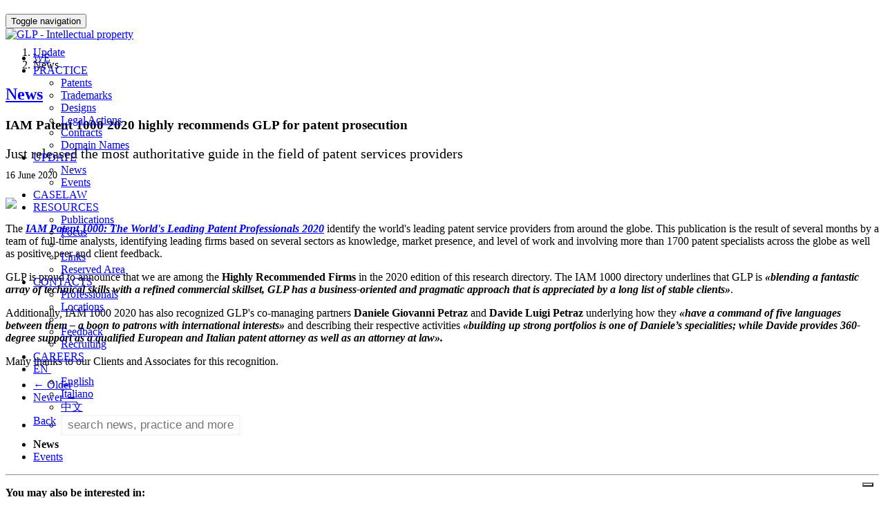

--- FILE ---
content_type: text/html
request_url: https://glp.eu/en/update/news/?id=215
body_size: 6114
content:

<!DOCTYPE html>
<html lang="en">
    <head>
		<!-- Cookie Banner -->
		<script type="text/javascript">
		var _iub = _iub || [];
		_iub.csConfiguration = {"siteId":2251525,"cookiePolicyId":14450461,"lang":"en","storage":{"useSiteId":true}};
		</script>
		<script type="text/javascript" src="https://cs.iubenda.com/autoblocking/2251525.js"></script>
		<script type="text/javascript" src="//cdn.iubenda.com/cs/gpp/stub.js"></script>
		<script type="text/javascript" src="//cdn.iubenda.com/cs/iubenda_cs.js" charset="UTF-8" async></script>		
		<!-- /Cookie Banner -->
        <meta charset="utf-8">
        <meta http-equiv="X-UA-Compatible" content="IE=edge">
        <meta name="viewport" content="width=device-width, initial-scale=1.0, maximum-scale=1.0, user-scalable=0">
        <meta name="description" content="GLP: Intellectual property. Patents, trademarks and legal assistance.">
        <meta name="keywords" content="GLP, patent, trademark, attorney, consultant, agent, Italian, European, Community, Italy, Europe, application, registration, TM, copyright, design, utility model, application registration industrial intellectual property, IP rights, invention, law, Italy, Europe, patent application, drafting, filing, prosecution, industrial, intellectual property, IP consultant, counsel, European Union Trademark, Community trademark, application, registration, CTM, PCT, Italian, European patent, attorney, consultant, agent, Italian, European, trademark, attorney, consultant, agent, registration, attorney-at-law, litigation, infringement, trademark, search, patent search, counterfeiting, unfair competition, technology, biotechnology, invention, supplementary protection certificate, marketing authorisation, plant variety, contract, licensing, manufacturing, distribution, joint-venture, franchising, merchandising, assignment agreements, semiconductor topography, entertainment law, anti-trust, sworn translation, GLP, Udine, Milan, Milano, Perugia, Zurich, patent agent, patent agents, patent attorney, patent attorneys, trademark agent, trademark agents, trade-mark agent, high technology, mechanical,electrical, electronic, telecommunications, physics, software patents, pharmacy, chemistry, biotechnology, information technology, patent andtrade-mark firm, patent firm, trademark firm, utility patent, innovation, IP, ip, intellectual property, copyright law, patent law, trademark law,trade-mark law, industrial design law, copyright laws, patent laws, trademark laws, trade-mark laws, industrial design laws, ideas, know-how, domain name, confidentiality agreement, Patent application, patent, copyright, industrial design, design patent, utility model, computer, trade secret, trade-mark, monopoly, unfair competition, technology transfer, licensing">
        <meta name="author" content="GLP">

		        <meta property="og:site_name" content="GLP - Intellectual Property" />
        <meta property="og:title" content="IAM Patent 1000 2020 highly recommends GLP for patent prosecution" />
        <meta property="og:type" content="article" />
        <meta property="og:url" content="http://glp.eu/en/update/news/?id=215" />
                	<meta property="og:image" content="https://www.glp.eu/update/news/img/2020/06/iam-patent-1000-2000-glp-petraz.jpg" />
        		<meta property="og:description" content="Just released the most authoritative guide in the field of patent services providers" />
  		<meta property="article:published_time" content="2020-06-16" />
		     
        
                
		<link rel="alternate" href="http://glp.eu/it/update/news/?id=215" hreflang="it" />
		<link rel="alternate" href="http://glp.eu/en/update/news/?id=215" hreflang="en" />
		<link rel="alternate" href="http://glp.eu/cn/update/news/?id=215" hreflang="zh-Hans" />

        <!-- AD, 16/05/2024 # IMPORT VCARDS CUSTOM CSS -->
        <link rel="stylesheet" href="/vcards/vcards.css">
		
        <link rel="shortcut icon" href="../../../favicon.ico" type="image/x-icon" />
        <link rel="apple-touch-icon" href="../../../img/icon/apple-touch-icon.png" />
        <link rel="apple-touch-icon" sizes="57x57" href="../../../img/icon/apple-touch-icon-57x57.png" />
        <link rel="apple-touch-icon" sizes="72x72" href="../../../img/icon/apple-touch-icon-72x72.png" />
        <link rel="apple-touch-icon" sizes="76x76" href="../../../img/icon/apple-touch-icon-76x76.png" />
        <link rel="apple-touch-icon" sizes="114x114" href="../../../img/icon/apple-touch-icon-114x114.png" />
        <link rel="apple-touch-icon" sizes="120x120" href="../../../img/icon/apple-touch-icon-120x120.png" />
        <link rel="apple-touch-icon" sizes="144x144" href="../../../img/icon/apple-touch-icon-144x144.png" />
        <link rel="apple-touch-icon" sizes="152x152" href="../../../img/icon/apple-touch-icon-152x152.png" />

		<meta name="theme-color" content="#BE1518">

        <title>IAM Patent 1000 2020 highly recommends GLP for patent prosecution | News | Update | GLP &middot; Intellectual Property Office &middot; Your European IP Partner</title>

        <!-- Bootstrap core CSS -->
        <link href="../../../css/bootstrap.min.css" rel="stylesheet">
        <link href="../../../css/main.css" rel="stylesheet">
        <link href="../../../fonts/stylesheet.min.css" rel="stylesheet"><link href="../../../css/interna.min.css" rel="stylesheet"><link href="../../../css/blueimp-gallery.min.css" rel="stylesheet">        
        <!-- HTML5 shim and Respond.js for IE8 support of HTML5 elements and media queries -->
        <!--[if lt IE 9]>
        <script src="https://oss.maxcdn.com/html5shiv/3.7.2/html5shiv.min.js"></script>
        <script src="https://oss.maxcdn.com/respond/1.4.2/respond.min.js"></script>
        <![endif]-->

		<!-- Google tag (gtag.js) -->
		<script async src="https://www.googletagmanager.com/gtag/js?id=G-B5G47STC0E"></script>
		<script>
		  window.dataLayer = window.dataLayer || [];
		  function gtag(){dataLayer.push(arguments);}
		  gtag('js', new Date());
		  gtag('config', 'G-B5G47STC0E');
		</script>
		
    </head><body>
	<div style="z-index:1000;position:absolute;width:100%;">
		
<nav class="navbar navbar-default navbar-static-top navbar-fixed-top">
	<div class="container">
		<div class="navbar-header">
			<button type="button" class="navbar-toggle collapsed" data-toggle="collapse" data-target="#navbar" aria-expanded="false" aria-controls="navbar">
				<span class="sr-only">Toggle navigation</span>
				<span class="icon-bar"></span>
				<span class="icon-bar"></span>
				<span class="icon-bar"></span>
			</button>
		</div>
		<a href="../../../en" class="navbar-brand">
			<img src="../../../img/logo-glp-border.svg"  id="logonav" alt="GLP - Intellectual property">
		</a>
		<div id="navbar" class="navbar-collapse collapse" data-menuopen="0">
			<ul class="nav navbar-nav navbar-right">
			    <li><a class="navbar-link" href="../../../en/we/profile">WE</a></li>
			    				<li class="dropdown">
					<a href="#" class="dropdown-toggle navbar-link" data-hover="dropdown" data-toggle="dropdown" role="button" aria-expanded="false">PRACTICE <span class="caret"></span></a>
					<ul class="dropdown-menu" role="menu">
						<li>
							<a href="../../../en/practice/patents/" id="test">Patents</a>
						</li>
						<li>
							<a href="../../../en/practice/trademarks/">Trademarks</a>
						</li>
						<li>
							<a href="../../../en/practice/designs/">Designs</a>
						</li>
						<li>
							<a href="../../../en/practice/legal-actions/">Legal Actions</a>
						</li>
						<li>
							<a href="../../../en/practice/contracts/">Contracts</a>
						</li>
						<li>
							<a href="../../../en/practice/domain-names/">Domain Names</a>
						</li>
					</ul>
				</li>
				<li class="dropdown">
					<a href="#" class="dropdown-toggle navbar-link" data-hover="dropdown" data-toggle="dropdown" role="button" aria-expanded="false">UPDATE <span class="caret"></span></a>
					<ul class="dropdown-menu" role="menu">
						<li>
							<a href="../../../en/update/news/">News</a>
						</li>
						<li>
							<a href="../../../en/update/events/">Events</a>
						</li>
					</ul>
				</li>
				<li>
					<a class="navbar-link" href="../../../en/caselaw/">CASELAW</a>
				</li>
				<li class="dropdown">
					<a href="#" class="dropdown-toggle navbar-link" data-hover="dropdown" data-toggle="dropdown" role="button" aria-expanded="false">RESOURCES <span class="caret"></span></a>
					<ul class="dropdown-menu" role="menu">
						<li>
							<a href="../../../en/resources/publications/">Publications</a>
						</li>
						<li>
							<a href="../../../en/resources/focus/">Focus</a>
						</li>
						<li class="divider"></li>
						<li>
							<a href="../../../en/resources/links/">Links</a>
						</li>
						<li>
							<a href="https://extranet.glp.eu/" target="_blank">Reserved Area</a>
						</li>
					</ul>
				</li>
				<li class="dropdown">
					<a href="#" class="dropdown-toggle navbar-link" data-hover="dropdown" data-toggle="dropdown" role="button" aria-expanded="false">CONTACTS <span class="caret"></span></a>
					<ul class="dropdown-menu" role="menu">
						<li>
							<a href="../../../en/contacts/attorney/">Professionals</a>
						</li>
						<li>
							<a href="../../../en/contacts/locations/">Locations</a>
						</li>
						<li class="divider"></li>
						<li>
							<a href="../../../en/contacts/feedback/">Feedback</a>
						</li>
						<li>
							<a href="../../../en/contacts/recruiting/">Recruiting</a>
						</li>
					</ul>
				</li>
				<li>
                    <a class="navbar-link" href="../../../en/contacts/recruiting/">CAREERS</a>
				</li>
				<li class="dropdown">
					<a href="#" class="dropdown-toggle navbar-link" id="choose-language" data-hover="dropdown" data-toggle="dropdown" role="button" aria-expanded="false">EN&nbsp;<span class="glyphicon glyphicon-globe" aria-hidden="true" style="font-size: 13px;top:1px;"></span></a>
					<ul class="dropdown-menu" role="menu">
                        <li><a href="../../../en/update/news/">English</a></li>
                        <li><a href="../../../it/update/news/">Italiano</a></li>
                        <li><a href="../../../cn/update/news/">中文</a></li>
                    </ul>
				</li>
				<li class="dropdown" onmouseover="$('#query').focus();">
					<a class="dropdown-toggle navbar-link" href="#contact" data-toggle="dropdown" role="button" aria-expanded="false" style="padding-bottom:13px;"><span class="glyphicon glyphicon-search" aria-hidden="true"></span></a>
                    <ul class="dropdown-menu" role="menu">
                        <li style="padding:0">
                            <form action="../../../en/search/index.php" method="get">
                                <input name="query" id="query" size="20" value="" type="text" style="border:0px; box-shadow: 0 0 5px 0 rgba(0, 0, 0, 0.1) inset; padding:5px; width:250px; font-size:17px; text-align:center" placeholder="search news, practice and more">
                                <!-- <input value="Search" type="submit"> -->
                                <input name="search" value="1" type="hidden">
                            </form>                    
                        </li>
                    </ul>
				</li>

			</ul>
		</div><!--/.nav-collapse -->
	</div>
</nav>	</div>
	<section class="headimg" id="trademarks02">
		<div class="container">
            <h1>UPDATE</h1>
		</div>
	</section>
	<section id="text">
		<div class="container">
			<div class="row">
				<div class="col-md-12" >
					<ol class="breadcrumb"><li><a href="../../update/">Update</a></li><li class="active">News</li></ol>				</div>
			</div>
			<div class="row">
				<div class="col-md-9">
					<div class="row">
						<div class="col-md-12 textcontainer">
							<h2><a href="../../../en/update/news">News</a></h2>
<article>
<header style="margin-bottom:1.5em">
<h3 class="htit">IAM Patent 1000 2020 highly recommends GLP for patent prosecution</h3>
<time pubdate datetime="2020-6-16"></time>
<span style="font-size:20px; line-height:24px; display:block; margin-bottom:0.5em">Just released the most authoritative guide in the field of patent services providers</span>
<span class="glyphicon glyphicon-time" style="font-size:10px; color:rgba(115, 122, 126, 0.5)"></span> <span style="font-size:14px">16 June 2020</span>
</header><p><p class="text-center"><img src="../../../update/news/img/2020/06/iam-patent-1000-2000-glp-petraz.jpg" class="img-responsive img-thumbnail"></p>

<p>The <em><strong><a href="https://www.iam-media.com/directories/patent1000/rankings/italy" target="_blank">IAM Patent 1000: The World's Leading Patent Professionals 2020</a></strong></em> identify the world's leading patent service providers from around the globe. This publication is the result of several months by a team of full-time analysts, identifying leading firms based on several sectors as knowledge, market presence, and level of work and involving more than 1700 patent specialists across the globe as well as positive peer and client feedback.</p>

<p>GLP is proud to announce that we are among the <strong>Highly Recommended Firms</strong> in the 2020 edition of this research directory. The IAM 1000 directory underlines that GLP is <em><strong>«blending a fantastic array of technical skills with a refined commercial skillset, GLP has a business-oriented and pragmatic approach that is appreciated by a long list of stable clients»</strong></em>.</p>

<p>Additionally, IAM 1000 2020 has also recognized GLP's co-managing partners <strong>Daniele Giovanni Petraz</strong> and <strong>Davide Luigi Petraz</strong> underlying how they <em><strong>«have a command of five languages between them – a boon to patrons with international interests»</strong></em> and describing their respective activities <strong><em>«building up strong portfolios is one of Daniele’s specialities; while Davide provides 360-degree support as a qualified European and Italian patent attorney as well as an attorney at law».</em></strong><em></em></p>

<p>Many thanks to our Clients and Associates for this recognition.</p></p>
</article><nav><ul class="pager"><li class=""><a class="pager-prev" href="?id=214"><span aria-hidden="true">&larr;</span> Older</a></li><li class=""><a class="pager-next" href="?id=216">Newer <span aria-hidden="true">&rarr;</span></a></li><p class="text-right"><a href="../../../en/update/news">Back</a></p>						</div>
					</div>

				</div>
				<div class="col-md-3">
					<div class="hidden-print" id="menuright">

						                            
                            <ul class="list-unstyled">
                                <li class="active"><strong>News</strong></li><li><a href="../events">Events</a></li>                            </ul>
                            <hr>
                            <p>
                                <strong>You may also be interested in:</strong>
                            </p>
                            <ul class="list-unstyled">
                                <li><a href="../../practice/patents">Patents</a></li><li><a href="../../practice/trademarks">Trademarks</a></li><li><a href="../../practice/designs">Designs</a></li><li><a href="../../practice/legal-actions">Legal Actions</a></li><li><a href="../../practice/contracts">Contracts</a></li><li><a href="../../practice/domain-names">Domain Names</a></li>                            </ul>					</div>
				</div>
			</div>
		</div>
	</section>
	<div id="blueimp-gallery" class="blueimp-gallery">
	    <div class="slides"></div>
	    <h3 class="title"></h3>
	    <a class="prev">‹</a>
	    <a class="next">›</a>
	    <a class="close">×</a>
	    <a class="play-pause"></a>
	    <ol class="indicator"></ol>
	</div>

	<section class="closeimg" id="contract01"></section>

	<!--sphider_noindex-->
<section class="hidden-print" id="coffe">
	<div class="container">
		<div class="row">
			<div class="col-xs-6 col-sm-3">
				<h5>IP APPS</h5>
				<p class="visible-md visible-lg">
					<strong style="color:#BE1218">EU IP Codes 2.0</strong> is the <strong>brand new version</strong> of the first application to consult all the European and Italian Regulations on Industrial Property in one app. 
				</p>
				<a href="../../../app/"><img data-src="../../../img/eu-ip-code-iphone.png" id="iphone" class="img-responsive"></a>
			</div>
			<div class="col-xs-6 col-sm-3">
				<h5>OUR PARTNERS</h5>
				<a href="https://www.dada.info" target="_blank"><img class="footimg img-responsive" data-src="../../../img/partner/dada.png"></a>
				<p class="visible-md visible-lg">
					Global IP titles management & business services
				</p>
				<a href="https://www.kivial.eu" target="_blank">
					<img class="footimg img-responsive" data-src="../../../img/partner/kivial.png">
				</a>
				<p class="visible-md visible-lg">
					Digital brand management & internet services
				</p>
			</div>
			<div class="col-xs-6 col-sm-3">
				<h5>QUICK LINKS</h5>
				<ul class="list-unstyled">
					<li>
						<a href="../../../en/we/profile/">Profile</a>
					</li>
					<li>
						<a href="../../../en/practice/patents/">Practice</a>
					</li>
					<li>
						<a href="../../../en/resources/publications/">Publications</a>
					</li>
					<li>
						<a href="../../../en/caselaw/">Caselaw</a>
					</li>
					<li>
						<a href="../../../en/contacts/locations/">Contacts</a>
					</li>
					<li>
						<a href="https://extranet.glp.eu" target="_blank" id="reservedlink"><strong>Reserved Area</strong></a>
					</li>
				</ul>
			</div>
			<div class="col-xs-12 col-sm-3">
				<h5>CONNECT WITH US</h5>
				<p>
					<strong>Follow us</strong>
				</p>
				<ul class="list-inline followbadge">
					<li>
						<a href="https://glp.eu/linkedin/?s=ws" target="_blank"><div class="socialicon" style="background-image:url('https://www.glp.eu/update/img/linkedin-logo.png')"></div></a>
					</li>
					<li>
						<a href="https://glp.eu/wechat/?s=ws" target="_blank"><div class="socialicon" style="background-image:url('https://www.glp.eu/update/img/wechat-icon.png')"></div></a>
					</li>
					<li>
					    <a href="../../../rss/plain/en.php/" target="_blank"><div class="socialicon" id="rss"></div></a>
					</li>
				</ul>
				<h5>NORTH-EASTERN ITALY OFFICIAL DESK</h5>
				<p>
					<a href="http://www.ccib.it" target="_blank"><img class="footimg" data-src="../../../img/logo-ccib-2x.png" style="width:115px; height:100px;" alt="Camera di Commercio Italo - Brasiliana | Câmara de Comércio Ítalo - Brasileira" title="Camera di Commercio Italo - Brasiliana | Câmara de Comércio Ítalo - Brasileira"></a>	
				</p>
							</div>
		</div>
	</div>

</section>

<footer>
	<div class="container">
		<div class="row">
			<div class="col-md-12">
                <img data-src="../../../img/awards/glp-awards-footer.png" class="awards" />
			</div>
		</div>
		<div class="row">
			<div class="col-md-12">
				<p id="disclaimer-footer">
					Copyright © 1996-2026 GLP Srl · All rights reserved · GLP's logo and name are registered trademarks and property of GLP Srl · <a href="../../../en/privacy-policy/">Privacy policy</a>
				</p>
			</div>
		</div>
	</div>
</footer>

<!-- /container -->

<!-- Bootstrap core JavaScript
================================================== -->
<!-- Placed at the end of the document so the pages load faster -->
<script type="text/javascript" src="../../../js/jquery.min.js"></script>
<script type="text/javascript" src="../../../js/home/jquery.bootstrap.min.js"></script><script src="../../../js/home/jquery.lazy.min.js" type="text/javascript"></script><script src="../../../js/vendor/blueimp-gallery.min.js"></script>
			<script>
				$(".newsgallery").on("click",function(event){
					event = event || window.event;
				    var target = event.target || event.srcElement,
				        link = target.src ? target.parentNode : target,
				        options = {index: link, event: event},
				        links = this.getElementsByTagName("a");
				    blueimp.Gallery(links, options);
				});
				
				</script><script type="text/javascript" src="../../../js/home/jquery.scrollmagic.min.js"></script>
	<script>
	$(document).ready(function(){
		var controller = new ScrollMagic.Controller();
		var ribbon = new TimelineMax ().add([TweenMax.to("#ribbon",1,{opacity:0,visibility:'hidden'})]);
		var ribbon2 = new ScrollMagic.Scene({offset:500, duration: 400}).setTween(ribbon).addTo(controller);
	});
	</script>
	<!--/sphider_noindex-->

</body>
</html>